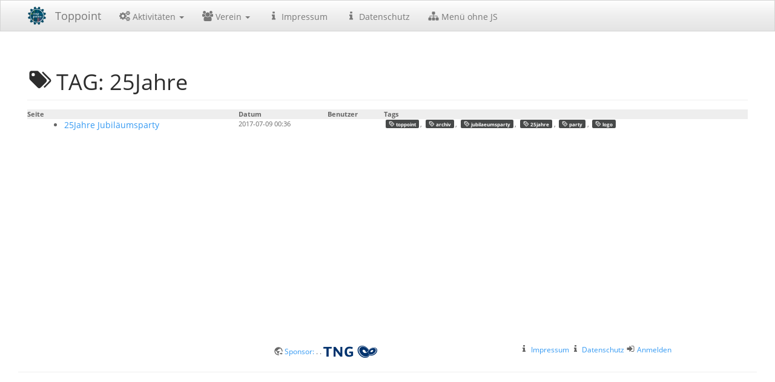

--- FILE ---
content_type: text/html; charset=utf-8
request_url: https://toppoint.de/tag/25jahre?do=showtag&tag=25Jahre
body_size: 4800
content:
<!DOCTYPE html>
<html xmlns="http://www.w3.org/1999/xhtml" lang="de" dir="ltr" class="no-js">
<head>
    <meta charset="UTF-8" />
    <title>Toppoint - tag:25jahre</title>
    <script>(function(H){H.className=H.className.replace(/\bno-js\b/,'js')})(document.documentElement)</script>
    <meta name="viewport" content="width=device-width,initial-scale=1" />
    <link rel="shortcut icon" href="/_media/favicon.ico" />
<link rel="apple-touch-icon" href="/lib/tpl/bootstrap3/images/apple-touch-icon.png" />
<meta name="generator" content="DokuWiki"/>
<meta name="robots" content="noindex,nofollow"/>
<link rel="search" type="application/opensearchdescription+xml" href="/lib/exe/opensearch.php" title="Toppoint"/>
<link rel="start" href="/"/>
<link rel="contents" href="/tag/25jahre?do=index" title="Übersicht"/>
<link rel="manifest" href="/lib/exe/manifest.php"/>
<link rel="alternate" type="text/html" title="HTML Klartext" href="/_export/xhtml/tag/25jahre"/>
<link rel="alternate" type="text/plain" title="Wiki Markup" href="/_export/raw/tag/25jahre"/>
<link rel="stylesheet" href="/lib/exe/css.php?t=bootstrap3&amp;tseed=9acf24a1d0a515b0cb8a0bcd6b20144d"/>
<link type="text/css" rel="stylesheet" href="/lib/plugins/icons/assets/material-design-icons/css/materialdesignicons.min.css"/>
<!--[if gte IE 9]><!-->
<script >/*<![CDATA[*/var NS='tag';var JSINFO = {"plugins":{"tablelayout":{"features_active_by_default":0}},"plugin_folded":{"hide":"zuklappen","reveal":"aufklappen"},"isadmin":0,"isauth":0,"overlay":1,"ol_left":0,"ol_top":0,"position":"fixed","bootstrap3":{"mode":"showtag","toc":[],"config":{"collapsibleSections":1,"fixedTopNavbar":1,"showSemanticPopup":0,"sidebarOnNavbar":0,"tagsOnTop":0,"tocAffix":0,"tocCollapseOnScroll":1,"tocCollapsed":1,"tocLayout":"default","useAnchorJS":1,"useAlternativeToolbarIcons":1}},"id":"tag:25jahre","namespace":"tag","ACT":"showtag","useHeadingNavigation":1,"useHeadingContent":1};
/*!]]>*/</script>
<script src="/lib/exe/jquery.php?tseed=f0349b609f9b91a485af8fd8ecd4aea4" defer="defer">/*<![CDATA[*/
/*!]]>*/</script>
<script src="/lib/exe/js.php?t=bootstrap3&amp;tseed=9acf24a1d0a515b0cb8a0bcd6b20144d" defer="defer">/*<![CDATA[*/
/*!]]>*/</script>
<script >/*<![CDATA[*/document.documentElement.className += ' olCSSsupported';
/*!]]>*/</script>
<script type="text/javascript" src="/lib/plugins/overlay/script/jquery-ui-touch-punch-cmpr.js" defer="defer">/*<![CDATA[*/
/*!]]>*/</script>
<!--<![endif]-->
<style type="text/css">@media screen { body { margin-top: 70px; }  #dw__toc.affix { top: 60px; position: fixed !important; } }</style>
    <!--[if lt IE 9]>
    <script type="text/javascript" src="https://oss.maxcdn.com/html5shiv/3.7.2/html5shiv.min.js"></script>
    <script type="text/javascript" src="https://oss.maxcdn.com/respond/1.4.2/respond.min.js"></script>
    <![endif]-->
</head>
<body class="spacelab dokuwiki mode_showtag tpl_bootstrap3  notFound dw-fluid-container" data-page-id="tag:25jahre"><div class="dokuwiki">
    <header id="dokuwiki__header" class="dw-container dokuwiki container-fluid mx-5">
    <!-- navbar -->
<nav id="dw__navbar" class="navbar navbar-fixed-top navbar-default" role="navigation">

    <div class="dw-container container-fluid mx-5">

        <div class="navbar-header">

            <button class="navbar-toggle" type="button" data-toggle="collapse" data-target=".navbar-collapse">
                <span class="icon-bar"></span>
                <span class="icon-bar"></span>
                <span class="icon-bar"></span>
            </button>

            <a class="navbar-brand d-flex align-items-center" href="/start" accesskey="h" title="Toppoint"><img id="dw__logo" class="pull-left h-100 mr-4" alt="Toppoint" src="/_media/logo.png" /><div class="pull-right"><div id="dw__title">Toppoint</div></div></a>
        </div>

        <div class="collapse navbar-collapse">

            
            <ul class="nav  navbar-nav">
<li class="level1 node dropdown"><a href="#" class="dropdown-toggle" data-target="#" data-toggle="dropdown" role="button" aria-haspopup="true" aria-expanded="false"><i class="dw-icons fa-fw fa fa-cogs" style="" title=""></i> Aktivitäten <span class="caret"></span></a>
<ul class="dropdown-menu" role="menu">
<li class="level2"> <a href="/projekte/chaos-and-more/start" class="wikilink1" title="projekte:chaos-and-more:start" ><i class="dw-icons fa-fw fa fa-user-secret" style="" title=""></i> Chaostreff</a>
</li>
<li class="level2"> <a href="/projekte/freifunk/start" class="wikilink1" title="projekte:freifunk:start" ><i class="dw-icons fa-fw fa fa-podcast" style="" title=""></i> Freifunk</a>
</li>
<li class="level2"> <a href="/projekte/fsfe/start" class="wikilink1" title="projekte:fsfe:start" ><i class="dw-icons fa-fw fa fa-user-secret" style="" title=""></i> Freie Software</a>
</li>
<li class="level2"> <a href="/projekte/frickl/start" class="wikilink1" title="projekte:frickl:start" ><i class="dw-icons fa-fw fa fa-microchip" style="" title=""></i> Frickl - Kreativität mit Technik</a>
</li>
<li class="level2"> <a href="/projekte/iot/start" class="wikilink1" title="projekte:iot:start" ><i class="dw-icons fa-fw fa fa-microchip" style="" title=""></i> Internet Of Things</a>
</li>
<li class="level2"> <a href="/projekte/kreativhack/start" class="wikilink1" title="projekte:kreativhack:start" ><i class="dw-icons fa-fw fa fa-user-secret" style="" title=""></i> KreativHack</a>
</li>
<li class="level2"> <a href="/projekte/it-sec/start" class="wikilink1" title="projekte:it-sec:start" ><i class="dw-icons fa-fw fa fa-graduation-cap" style="" title=""></i> IT-Sec-Lerngruppe</a>
</li>
<li class="level2"> <a href="/projekte/lpi/start" class="wikilink1" title="projekte:lpi:start" ><i class="dw-icons fa-fw fa fa-graduation-cap" style="" title=""></i> Lerngruppen</a>
</li>
<li class="level2"> <a href="/projekte/retro/start" class="wikilink1" title="projekte:retro:start" ><i class="dw-icons fa-fw fa fa-user-secret" style="" title=""></i> RetroSATt</a>
</li>
<li class="level2"> <a href="/projekte/solar/start" class="wikilink1" title="projekte:solar:start" ><i class="dw-icons fa-fw fa fa-microchip" style="" title=""></i> Solartechnik</a>
</li>
<li class="level2"> <a href="/verein/jugend" class="wikilink1" title="verein:jugend" ><i class="dw-icons fa-fw fa fa-edit" style="" title=""></i> Vereinsjugend</a>
</li>
<li class="level2"> <a href="/projekte/www/start" class="wikilink1" title="projekte:www:start" ><i class="dw-icons fa-fw fa fa-edit" style="" title=""></i> Holzwerkstatt</a>
</li>
</ul>
</li>
<li class="level1 node dropdown"><a href="#" class="dropdown-toggle" data-target="#" data-toggle="dropdown" role="button" aria-haspopup="true" aria-expanded="false"><i class="dw-icons fa-fw fa fa-group" style="" title=""></i> Verein <span class="caret"></span></a>
<ul class="dropdown-menu" role="menu">
<li class="level2"> <a href="/verein/werwirsind" class="wikilink1" title="verein:werwirsind" ><i class="dw-icons fa-fw fa fa-grav" style="" title=""></i> Wer wir sind</a> 
</li>
<li class="level2"> <a href="/verein/space" class="wikilink1" title="verein:space" ><i class="dw-icons fa-fw fa fa-grav" style="" title=""></i> Toppoint Space</a> 
</li>
<li class="level2"> <a href="/verein/regeln" class="wikilink1" title="verein:regeln" ><i class="dw-icons fa-fw fa fa-money" style="" title=""></i> Vereinsregeln</a>
</li>
<li class="level2"> <a href="/verein/vorstand" class="wikilink1" title="verein:vorstand" ><i class="dw-icons fa-fw fa fa-edit" style="" title=""></i> Vorstand und Zirkel</a>
</li>
<li class="level2"> <a href="/verein/jugend" class="wikilink1" title="verein:jugend" ><i class="dw-icons fa-fw fa fa-edit" style="" title=""></i> Vereinsjugend</a>
</li>
<li class="level2"> <a href="/verein/dienste" class="wikilink1" title="verein:dienste" ><i class="dw-icons fa-fw fa fa-edit" style="" title=""></i> EDV und Server</a>
</li>
<li class="level2"> <a href="/verein/sachspenden" class="wikilink1" title="verein:sachspenden" ><i class="dw-icons fa-fw fa fa-edit" style="" title=""></i> Sachspenden</a>
</li>
<li class="level2"> <a href="/verein/wettbewerbe/start" class="wikilink1" title="verein:wettbewerbe:start" ><i class="dw-icons fa-fw fa fa-edit" style="" title=""></i> Wettbewerbe</a>
</li>
<li class="level2"> <a href="/party" class="wikilink1" title="party" ><i class="dw-icons fa-fw fa fa-edit" style="" title=""></i> Jubiläums-Party)</a>
</li>
<li class="level2"> <a href="/verein/archiv/start" class="wikilink1" title="verein:archiv:start" ><i class="dw-icons fa-fw fa fa-edit" style="" title=""></i> Archiv</a>
</li>
<li class="level2"> <a href="https://toppoint.de/archiv/index.html" class="" title="https://toppoint.de/archiv/index.html" rel="ugc nofollow"><i class="dw-icons fa-fw fa fa-edit" style="" title=""></i> Alte Webseiten</a>
</li>
<li class="level2"> <a href="https://redmine.toppoint.de/projects/space/wiki/Tpuserguideb" class="" title="https://redmine.toppoint.de/projects/space/wiki/Tpuserguideb" rel="ugc nofollow"><i class="dw-icons fa-fw fa fa-edit" style="" title=""></i> Infos für Mitglieder</a>
</li>
</ul>
</li>
<li class="level1"> <a href="/infos/impressum" class="wikilink1" title="infos:impressum" ><i class="dw-icons fa-fw fa fa-info" style="" title=""></i> Impressum</a>
</li>
<li class="level1"> <a href="/infos/datenschutz" class="wikilink1" title="infos:datenschutz" ><i class="dw-icons fa-fw fa fa-info" style="" title=""></i> Datenschutz</a>
</li>
<li class="level1"> <a href="/sitemap" class="wikilink1" title="sitemap" ><i class="dw-icons fa-fw fa fa-sitemap" style="" title=""></i> Menü ohne JS</a>
</li>
</ul>
            <div class="navbar-right" id="dw__navbar_items">

                
                <ul class="nav navbar-nav">

                    
                                        <li>
                        <span class="dw__actions dw-action-icon">
                                                </span>
                    </li>
                    
                </ul>

                
                
            </div>

        </div>
    </div>
</nav>
<!-- navbar -->
    </header>

    <a name="dokuwiki__top" id="dokuwiki__top"></a>

    <main role="main" class="dw-container pb-5 dokuwiki container-fluid mx-5">

        <div id="dokuwiki__pageheader">

            
            
            <p class="text-right">
                            </p>

            <div id="dw__msgarea" class="small">
                            </div>

        </div>

        <div class="row">

            
            <article id="dokuwiki__content" class="col-sm-12 col-md-12 " itemscope itemtype="http://schema.org/Article" itemref="dw__license">

                <!-- /page-tools -->

                <div class="no-panel" itemprop="articleBody">
                    <div class="page ">

                        
<div class="dw-content-page dw-toc-closed"><!-- content --><div class="dw-content"><h1 class="page-header pb-3 mb-4 mt-5"><span class="iconify mr-2"  data-icon="mdi:tag-multiple"></span>TAG: 25Jahre</h1>
<div class="level1">
<div class="table-responsive"><table class="ul table table-striped table-bordered table-hover table-condensed"><tr><th class="page">Seite</th><th class="date">Datum</th><th class="user">Benutzer</th><th class="tags">Tags</th></tr><tr><td class="page"><ul class="fix-media-list-overlap"><li><a href="/verein/archiv/jubilaeum2015" class="wikilink1" title="verein:archiv:jubilaeum2015">25Jahre Jubiläumsparty</a></li></ul></td><td class="date">2017-07-09 00:36</td><td class="user">&nbsp;</td><td class="tags"><a href="/tag/toppoint?do=showtag&amp;tag=toppoint" class="wikilink1 tag label label-default mx-1" title="tag:toppoint" rel="tag"><span class="iconify"  data-icon="mdi:tag-text-outline"></span> toppoint</a>,
	<a href="/tag/archiv?do=showtag&amp;tag=archiv" class="wikilink1 tag label label-default mx-1" title="tag:archiv" rel="tag"><span class="iconify"  data-icon="mdi:tag-text-outline"></span> archiv</a>,
	<a href="/tag/jubilaeumsparty?do=showtag&amp;tag=jubilaeumsparty" class="wikilink1 tag label label-default mx-1" title="tag:jubilaeumsparty" rel="tag"><span class="iconify"  data-icon="mdi:tag-text-outline"></span> jubilaeumsparty</a>,
	<a href="/tag/25jahre?do=showtag&amp;tag=25jahre" class="wikilink1 tag label label-default mx-1" title="tag:25jahre" rel="tag"><span class="iconify"  data-icon="mdi:tag-text-outline"></span> 25jahre</a>,
	<a href="/tag/party?do=showtag&amp;tag=party" class="wikilink1 tag label label-default mx-1" title="tag:party" rel="tag"><span class="iconify"  data-icon="mdi:tag-text-outline"></span> party</a>,
	<a href="/tag/logo?do=showtag&amp;tag=logo" class="wikilink1 tag label label-default mx-1" title="tag:logo" rel="tag"><span class="iconify"  data-icon="mdi:tag-text-outline"></span> logo</a></td></tr></table></div></div>
       <div id='overlay'>
        <div class="ui-resizable-handle ui-resizable-nw" id="nwgrip" title="Resize"></div>
        <div class="ui-resizable-handle ui-resizable-ne" id="negrip" title="Resize"></div>
        <div class="ui-resizable-handle ui-resizable-sw" id="swgrip" title="Resize"></div>
        <div class="ui-resizable-handle ui-resizable-se" id="segrip" title="Resize"></div>
        <div class="ui-resizable-handle ui-resizable-n" id="ngrip" title="Resize"></div>
        <div class="ui-resizable-handle ui-resizable-e" id="egrip" title="Resize"></div>
        <div class="ui-resizable-handle ui-resizable-w" id="wgrip" title="Resize"></div>       
       <div  class = "close"><a href="/tag/25jahre?do=admin"  class="action admin" rel="nofollow" title="Admin"><span class = "oltools-left">Admin</span></a> <a href="javascript:void(0);"  class="ovl_fix_toggle" title ="Enable overlay to move with page">Detach</a>
        <a href="javascript:jQuery('#overlay').toggle();void(0);"  rel="nofollow" title="Close">Close</a>
        </div><div class="ovl-insert">
<h1 class="sectionedit1 page-header pb-3 mb-4 mt-5" id="dieses_thema_existiert_noch_nicht">Dieses Thema existiert noch nicht</h1>

<p>
Sie sind einem Link zu einer Seite gefolgt, die noch nicht existiert. Sie können die Seite mit dem Knopf <strong>Seite anlegen</strong> selbst anlegen und mit Inhalt füllen.
</p>
</div></div>
</div><!-- /content --></div>
                    </div>
                </div>

                <div class="small text-right">

                                        <span class="docInfo">
                                            </span>
                    
                    
                </div>

            </article>

            
        </div>

    </main>

    <footer id="dw__footer" class="dw-container py-5 dokuwiki container-fluid">
        <!-- footer -->
<div class="dw-container small container-fluid mx-5">

    
    <div class="footer-dw-title">
                <div class="bs-wrap bs-wrap-row row"><div class="bs-wrap bs-wrap-col col-lg-4 col-sm-2"></div><div class="bs-wrap bs-wrap-col col-lg-4 col-sm-4 col-xs-10"> <span> <a href="https://www.tng.de/" class="urlextern" title="https://www.tng.de/" rel="ugc nofollow"> Sponsor: </a> . . <a href="https://www.tng.de/" class="media" title="https://www.tng.de/" rel="ugc nofollow"><img src="/_media/images/tng-signet-4c-briefbogen.png?h=20&amp;tok=605d9e" class="media img-responsive" loading="lazy" alt="" height="20" /></a></span>
</div><div class="bs-wrap bs-wrap-col col-lg-4 col-sm-6 col-xs-12"> <span><i class="dw-icons fa-fw fa fa-info" style="" title=""></i> <a href="/infos/impressum" class="wikilink1" title="infos:impressum" data-wiki-id="infos:impressum">Impressum</a> <i class="dw-icons fa-fw fa fa-info" style="" title=""></i> <a href="/infos/datenschutz" class="wikilink1" title="infos:datenschutz" data-wiki-id="infos:datenschutz">Datenschutz</a> <i class="dw-icons fa-fw fa fa-sign-in" style="" title=""></i> <a href="/start?do=login&amp;sectok=" class="wikilink1" title="start" data-wiki-id="start">Anmelden</a></span>
</div></div>    </div>

    <div class="footer-license row">
        <hr/>
        <div id="dw__license" class="col-sm-6">
                    </div>

        <div class="col-sm-6">
                    </div>

    </div>

</div>
<!-- /footer -->
    </footer>

    <a href="#dokuwiki__top" class="back-to-top hidden-print btn btn-default" title="zum Inhalt springen" accesskey="t">
        <span class="iconify"  data-icon="mdi:chevron-up"></span>    </a>

    <div id="screen__mode">        <span class="visible-xs-block"></span>
        <span class="visible-sm-block"></span>
        <span class="visible-md-block"></span>
        <span class="visible-lg-block"></span>
    </div>

    <img src="/lib/exe/taskrunner.php?id=tag%3A25jahre&amp;1768995576" width="2" height="1" alt="" />
</div>

</body>
</html>


--- FILE ---
content_type: application/javascript; charset=utf-8
request_url: https://toppoint.de/lib/tpl/bootstrap3/iconify.php?prefix=mdi&icons=tag-multiple,tag-text-outline,chevron-up,folder-open,folder,file-document-outline,chevron-down
body_size: 749
content:
SimpleSVG._loaderCallback({"prefix":"mdi","icons":{"tag-multiple":{"body":"<path d=\"M5.5 9A1.5 1.5 0 0 0 7 7.5A1.5 1.5 0 0 0 5.5 6A1.5 1.5 0 0 0 4 7.5A1.5 1.5 0 0 0 5.5 9m11.91 2.58c.36.36.59.86.59 1.42c0 .55-.22 1.05-.59 1.41l-5 5a1.996 1.996 0 0 1-2.83 0l-6.99-6.99C2.22 12.05 2 11.55 2 11V6c0-1.11.89-2 2-2h5c.55 0 1.05.22 1.41.58l7 7m-3.87-5.87l1-1l6.87 6.87c.37.36.59.87.59 1.42c0 .55-.22 1.05-.58 1.41l-5.38 5.38l-1-1L20.75 13l-7.21-7.29z\" fill=\"currentColor\"\/>"},"tag-text-outline":{"body":"<path d=\"M21.4 11.6l-9-9C12 2.2 11.5 2 11 2H4c-1.1 0-2 .9-2 2v7c0 .5.2 1 .6 1.4l9 9c.4.4.9.6 1.4.6c.5 0 1-.2 1.4-.6l7-7c.4-.4.6-.9.6-1.4c0-.5-.2-1-.6-1.4M13 20l-9-9V4h7l9 9M6.5 5C7.3 5 8 5.7 8 6.5S7.3 8 6.5 8S5 7.3 5 6.5S5.7 5 6.5 5m3.6 3.9l1.4-1.4L17 13l-1.4 1.4l-5.5-5.5m-2.5 2.5L9 10l4 4l-1.4 1.4l-4-4z\" fill=\"currentColor\"\/>"},"chevron-up":{"body":"<path d=\"M7.41 15.41L12 10.83l4.59 4.58L18 14l-6-6l-6 6l1.41 1.41z\" fill=\"currentColor\"\/>"},"folder-open":{"body":"<path d=\"M19 20H4a2 2 0 0 1-2-2V6c0-1.11.89-2 2-2h6l2 2h7a2 2 0 0 1 2 2H4v10l2.14-8h17.07l-2.28 8.5c-.23.87-1.01 1.5-1.93 1.5z\" fill=\"currentColor\"\/>"},"folder":{"body":"<path d=\"M10 4H4c-1.11 0-2 .89-2 2v12a2 2 0 0 0 2 2h16a2 2 0 0 0 2-2V8a2 2 0 0 0-2-2h-8l-2-2z\" fill=\"currentColor\"\/>"},"file-document-outline":{"body":"<path d=\"M6 2a2 2 0 0 0-2 2v16a2 2 0 0 0 2 2h12a2 2 0 0 0 2-2V8l-6-6H6m0 2h7v5h5v11H6V4m2 8v2h8v-2H8m0 4v2h5v-2H8z\" fill=\"currentColor\"\/>"},"chevron-down":{"body":"<path d=\"M7.41 8.58L12 13.17l4.59-4.59L18 10l-6 6l-6-6l1.41-1.42z\" fill=\"currentColor\"\/>"}},"aliases":[],"width":24,"height":24});

--- FILE ---
content_type: application/javascript; charset=utf-8
request_url: https://toppoint.de/lib/tpl/bootstrap3/iconify.php?prefix=fa&icons=cogs,user-secret,podcast,microchip,graduation-cap,edit,group,grav,money,info,sitemap,sign-in
body_size: 4222
content:
SimpleSVG._loaderCallback({"prefix":"fa","icons":{"cogs":{"body":"<path d=\"M896 896q0-106-75-181t-181-75t-181 75t-75 181t75 181t181 75t181-75t75-181zm768 512q0-52-38-90t-90-38t-90 38t-38 90q0 53 37.5 90.5t90.5 37.5t90.5-37.5t37.5-90.5zm0-1024q0-52-38-90t-90-38t-90 38t-38 90q0 53 37.5 90.5T1536 512t90.5-37.5T1664 384zm-384 421v185q0 10-7 19.5t-16 10.5l-155 24q-11 35-32 76q34 48 90 115q7 11 7 20q0 12-7 19q-23 30-82.5 89.5T999 1423q-11 0-21-7l-115-90q-37 19-77 31q-11 108-23 155q-7 24-30 24H547q-11 0-20-7.5t-10-17.5l-23-153q-34-10-75-31l-118 89q-7 7-20 7q-11 0-21-8q-144-133-144-160q0-9 7-19q10-14 41-53t47-61q-23-44-35-82l-152-24q-10-1-17-9.5T0 987V802q0-10 7-19.5T23 772l155-24q11-35 32-76q-34-48-90-115q-7-11-7-20q0-12 7-20q22-30 82-89t79-59q11 0 21 7l115 90q34-18 77-32q11-108 23-154q7-24 30-24h186q11 0 20 7.5t10 17.5l23 153q34 10 75 31l118-89q8-7 20-7q11 0 21 8q144 133 144 160q0 8-7 19q-12 16-42 54t-45 60q23 48 34 82l152 23q10 2 17 10.5t7 19.5zm640 533v140q0 16-149 31q-12 27-30 52q51 113 51 138q0 4-4 7q-122 71-124 71q-8 0-46-47t-52-68q-20 2-30 2t-30-2q-14 21-52 68t-46 47q-2 0-124-71q-4-3-4-7q0-25 51-138q-18-25-30-52q-149-15-149-31v-140q0-16 149-31q13-29 30-52q-51-113-51-138q0-4 4-7q4-2 35-20t59-34t30-16q8 0 46 46.5t52 67.5q20-2 30-2t30 2q51-71 92-112l6-2q4 0 124 70q4 3 4 7q0 25-51 138q17 23 30 52q149 15 149 31zm0-1024v140q0 16-149 31q-12 27-30 52q51 113 51 138q0 4-4 7q-122 71-124 71q-8 0-46-47t-52-68q-20 2-30 2t-30-2q-14 21-52 68t-46 47q-2 0-124-71q-4-3-4-7q0-25 51-138q-18-25-30-52q-149-15-149-31V314q0-16 149-31q13-29 30-52q-51-113-51-138q0-4 4-7q4-2 35-20t59-34t30-16q8 0 46 46.5t52 67.5q20-2 30-2t30 2q51-71 92-112l6-2q4 0 124 70q4 3 4 7q0 25-51 138q17 23 30 52q149 15 149 31z\" fill=\"currentColor\"\/>","width":1920,"height":1792,"inlineTop":0},"user-secret":{"body":"<path d=\"M576 1536l96-448l-96-128l-128-64zm256 0l128-640l-128 64l-96 128zM992 526q-2-4-4-6q-10-8-96-8q-70 0-167 19q-7 2-21 2t-21-2q-97-19-167-19q-86 0-96 8q-2 2-4 6q2 18 4 27q2 3 7.5 6.5T435 570q2 4 7.5 20.5t7 20.5t7.5 17t8.5 17t9 14t12 13.5t14 9.5t17.5 8t20.5 4t24.5 2q36 0 59-12.5t32.5-30T669 619t11.5-29.5T698 577h12q11 0 17.5 12.5T739 619t14.5 34.5t32.5 30t59 12.5q13 0 24.5-2t20.5-4t17.5-8t14-9.5t12-13.5t9-14t8.5-17t7.5-17t7-20.5T973 570q2-7 7.5-10.5t7.5-6.5q2-9 4-27zm416 879q0 121-73 190t-194 69H267q-121 0-194-69T0 1405q0-61 4.5-118t19-125.5T61 1038t63.5-103.5T218 860l-90-220h214q-22-64-22-128q0-12 2-32q-194-40-194-96q0-57 210-99q17-62 51.5-134T460 37q32-37 76-37q30 0 84 31t84 31t84-31t84-31q44 0 76 37q36 42 70.5 114t51.5 134q210 42 210 99q0 56-194 96q7 81-20 160h214l-82 225q63 33 107.5 96.5T1371 1105t29 151.5t8 148.5z\" fill=\"currentColor\"\/>","width":1408,"height":1664,"inlineTop":0},"podcast":{"body":"<path d=\"M994 1192q0 86-17 197q-31 215-55 313q-22 90-152 90t-152-90q-24-98-55-313q-17-110-17-197q0-168 224-168t224 168zm542-424q0 240-134 434t-350 280q-8 3-15-3t-6-15q7-48 10-66q4-32 6-47q1-9 9-12q159-81 255.5-234t96.5-337q0-180-91-330.5T1070 203t-337-74q-124 7-237 61T302.5 330.5t-128 202T128 773q1 184 99 336.5T484 1341q7 3 9 12q3 21 6 45q1 9 5 32.5t6 35.5q1 9-6.5 15t-15.5 2q-148-58-261-169.5t-173.5-264T1 730q7-143 66-273.5t154.5-227T446.5 72T719 2q164-10 315.5 46.5t261 160.5t175 250.5T1536 768zm-542-32q0 93-65.5 158.5T770 960t-158.5-65.5T546 736t65.5-158.5T770 512t158.5 65.5T994 736zm288 32q0 122-53.5 228.5T1082 1174q-8 6-16 2t-10-14q-6-52-29-92q-7-10 3-20q58-54 91-127t33-155q0-111-58.5-204T938 422.5T726 386q-133 15-229 113T388 730q-10 92 23.5 176t98.5 144q10 10 3 20q-24 41-29 93q-2 9-10 13t-16-2q-95-74-148.5-183T258 757q3-131 69-244t177-181.5T745 257q144-7 268 60t196.5 187.5T1282 768z\" fill=\"currentColor\"\/>","height":1792,"inlineTop":0},"microchip":{"body":"<path d=\"M192 1280v128H80q-16 0-16-16v-16H16q-16 0-16-16v-32q0-16 16-16h48v-16q0-16 16-16h112zm0-256v128H80q-16 0-16-16v-16H16q-16 0-16-16v-32q0-16 16-16h48v-16q0-16 16-16h112zm0-256v128H80q-16 0-16-16v-16H16q-16 0-16-16v-32q0-16 16-16h48v-16q0-16 16-16h112zm0-256v128H80q-16 0-16-16v-16H16q-16 0-16-16v-32q0-16 16-16h48v-16q0-16 16-16h112zm0-256v128H80q-16 0-16-16v-16H16q-16 0-16-16v-32q0-16 16-16h48v-16q0-16 16-16h112zM1280 96v1472q0 40-28 68t-68 28H352q-40 0-68-28t-28-68V96q0-40 28-68t68-28h832q40 0 68 28t28 68zm256 1232v32q0 16-16 16h-48v16q0 16-16 16h-112v-128h112q16 0 16 16v16h48q16 0 16 16zm0-256v32q0 16-16 16h-48v16q0 16-16 16h-112v-128h112q16 0 16 16v16h48q16 0 16 16zm0-256v32q0 16-16 16h-48v16q0 16-16 16h-112V768h112q16 0 16 16v16h48q16 0 16 16zm0-256v32q0 16-16 16h-48v16q0 16-16 16h-112V512h112q16 0 16 16v16h48q16 0 16 16zm0-256v32q0 16-16 16h-48v16q0 16-16 16h-112V256h112q16 0 16 16v16h48q16 0 16 16z\" fill=\"currentColor\"\/>","height":1664,"inlineTop":0},"graduation-cap":{"body":"<path d=\"M1774 708l18 316q4 69-82 128t-235 93.5t-323 34.5t-323-34.5t-235-93.5t-82-128l18-316l574 181q22 7 48 7t48-7zm530-324q0 23-22 31L1162 767q-4 1-10 1t-10-1L490 561q-43 34-71 111.5T385 851q63 36 63 109q0 69-58 107l58 433q2 14-8 25q-9 11-24 11H224q-15 0-24-11q-10-11-8-25l58-433q-58-38-58-107q0-73 65-111q11-207 98-330L22 415q-22-8-22-31t22-31L1142 1q4-1 10-1t10 1l1120 352q22 8 22 31z\" fill=\"currentColor\"\/>","width":2304},"edit":{"body":"<path d=\"M888 1056l116-116l-152-152l-116 116v56h96v96h56zm440-720q-16-16-33 1L945 687q-17 17-1 33t33-1l350-350q17-17 1-33zm80 594v190q0 119-84.5 203.5T1120 1408H288q-119 0-203.5-84.5T0 1120V288Q0 169 84.5 84.5T288 0h832q63 0 117 25q15 7 18 23q3 17-9 29l-49 49q-14 14-32 8q-23-6-45-6H288q-66 0-113 47t-47 113v832q0 66 47 113t113 47h832q66 0 113-47t47-113V994q0-13 9-22l64-64q15-15 35-7t20 29zm-96-738l288 288l-672 672H640V864zm444 132l-92 92l-288-288l92-92q28-28 68-28t68 28l152 152q28 28 28 68t-28 68z\" fill=\"currentColor\"\/>","width":1792,"height":1408},"group":{"body":"<path d=\"M593 896q-162 5-265 128H194q-82 0-138-40.5T0 865q0-353 124-353q6 0 43.5 21t97.5 42.5T384 597q67 0 133-23q-5 37-5 66q0 139 81 256zm1071 637q0 120-73 189.5t-194 69.5H523q-121 0-194-69.5T256 1533q0-53 3.5-103.5t14-109T300 1212t43-97.5t62-81t85.5-53.5T602 960q10 0 43 21.5t73 48t107 48t135 21.5t135-21.5t107-48t73-48t43-21.5q61 0 111.5 20t85.5 53.5t62 81t43 97.5t26.5 108.5t14 109t3.5 103.5zM640 256q0 106-75 181t-181 75t-181-75t-75-181t75-181T384 0t181 75t75 181zm704 384q0 159-112.5 271.5T960 1024T688.5 911.5T576 640t112.5-271.5T960 256t271.5 112.5T1344 640zm576 225q0 78-56 118.5t-138 40.5h-134q-103-123-265-128q81-117 81-256q0-29-5-66q66 23 133 23q59 0 119-21.5t97.5-42.5t43.5-21q124 0 124 353zm-128-609q0 106-75 181t-181 75t-181-75t-75-181t75-181t181-75t181 75t75 181z\" fill=\"currentColor\"\/>","width":1920,"height":1792,"inlineTop":0},"grav":{"body":"<path d=\"M1291 476q-15-17-35-8.5t-26 28.5t5 38q14 17 40 14.5t34-20.5t-18-52zM895 722q-8 8-19.5 8t-18.5-8q-8-8-8-19t8-18q7-8 18.5-8t19.5 8q7 7 7 18t-7 19zm165 74l-35 35q-12 13-29.5 13T965 831l-38-38q-12-13-12-30t12-30l35-35q12-12 29.5-12t30.5 12l38 39q12 12 12 29.5t-12 29.5zM951 666q-7 8-18.5 8t-19.5-8q-7-8-7-19t7-19q8-8 19-8t19 8t8 19t-8 19zm403-98q-34 64-107.5 85.5T1119 637q-38-28-61-66.5t-21-87.5t39-92t75.5-53t70.5 5t70 51q2 2 13 12.5t14.5 13.5t13 13.5T1345 449t10 15.5t8.5 18t4 18.5t1 21t-5 22t-9.5 24zm201 482q3-20-8.5-34.5T1519 994t-33-17t-23-20q-40-71-84-98.5T1266 847q19-13 40-18.5t33-4.5l12 1q2-45-34-90q6-20 6.5-40.5T1321 664l-3-10q43-24 71-65t34-91q10-84-43-150.5T1243 271q-60-7-114 18.5t-82 74.5q-30 51-33.5 101t14.5 87t43.5 64t56.5 42q-45-4-88-36t-57-88q-28-108 32-222q-16-21-29-32q-50 0-89 19q19-24 42-37t36-14l13-1q0-50-13-78q-10-21-32.5-28.5t-47 3.5t-37.5 40q2-4 4-7q-7 28-6.5 75.5t19 117T923 492q-25 14-47 36q-35 16-85.5 70.5T706 700l-33 46q-90 34-181 125.5T417 1034q1 16 11 27q-15 12-30 30q-21 25-21 54t21.5 40t63.5-6q41-19 77-49.5t55-60.5q-2-2-6.5-5t-20.5-7.5t-33-3.5q23-5 51-12.5t40-10t27.5-6t26-4t23.5-.5q14 7 22-34q7-37 7-90q0-102-40-150q106 103 101 219q-1 29-15 50t-27 27l-13 6q-4 7-19 32t-26 45.5t-26.5 52t-25 61t-17 63t-6.5 66.5t10 63q-35-54-37-80q-22 24-34.5 39t-33.5 42t-30.5 46t-16.5 41t-.5 38t25.5 27q45 25 144-64t190.5-221.5T957 1070q86-52 145-115.5t86-119.5q47 93 154 178q104 83 167 80q39-2 46-43zm239-154q0 182-71 348t-191 286t-286.5 191t-348.5 71t-348.5-71T262 1530T71 1244T0 896t71-348t191-286T548.5 71T897 0t348.5 71T1532 262t191 286t71 348z\" fill=\"currentColor\"\/>","width":1824,"height":1792,"inlineTop":0},"money":{"body":"<path d=\"M768 896h384v-96h-128V352H910L762 489l77 80q42-37 55-57h2v288H768v96zm512-256q0 70-21 142t-59.5 134t-101.5 101t-138 39t-138-39t-101.5-101T661 782t-21-142t21-142t59.5-134T822 263t138-39t138 39t101.5 101t59.5 134t21 142zm512 256V384q-106 0-181-75t-75-181H384q0 106-75 181t-181 75v512q106 0 181 75t75 181h1152q0-106 75-181t181-75zm128-832v1152q0 26-19 45t-45 19H64q-26 0-45-19t-19-45V64q0-26 19-45T64 0h1792q26 0 45 19t19 45z\" fill=\"currentColor\"\/>","width":1920,"height":1280,"inlineTop":-256},"info":{"body":"<path d=\"M640 1216v128q0 26-19 45t-45 19H64q-26 0-45-19t-19-45v-128q0-26 19-45t45-19h64V768H64q-26 0-45-19T0 704V576q0-26 19-45t45-19h384q26 0 45 19t19 45v576h64q26 0 45 19t19 45zM512 64v192q0 26-19 45t-45 19H192q-26 0-45-19t-19-45V64q0-26 19-45t45-19h256q26 0 45 19t19 45z\" fill=\"currentColor\"\/>","width":640,"height":1408},"sitemap":{"body":"<path d=\"M1792 1120v320q0 40-28 68t-68 28h-320q-40 0-68-28t-28-68v-320q0-40 28-68t68-28h96V832H960v192h96q40 0 68 28t28 68v320q0 40-28 68t-68 28H736q-40 0-68-28t-28-68v-320q0-40 28-68t68-28h96V832H320v192h96q40 0 68 28t28 68v320q0 40-28 68t-68 28H96q-40 0-68-28t-28-68v-320q0-40 28-68t68-28h96V832q0-52 38-90t90-38h512V512h-96q-40 0-68-28t-28-68V96q0-40 28-68t68-28h320q40 0 68 28t28 68v320q0 40-28 68t-68 28h-96v192h512q52 0 90 38t38 90v192h96q40 0 68 28t28 68z\" fill=\"currentColor\"\/>","width":1792},"sign-in":{"body":"<path d=\"M1184 640q0 26-19 45l-544 544q-19 19-45 19t-45-19t-19-45V896H64q-26 0-45-19T0 832V448q0-26 19-45t45-19h448V96q0-26 19-45t45-19t45 19l544 544q19 19 19 45zm352-352v704q0 119-84.5 203.5T1248 1280H928q-13 0-22.5-9.5T896 1248q0-4-1-20t-.5-26.5t3-23.5t10-19.5t20.5-6.5h320q66 0 113-47t47-113V288q0-66-47-113t-113-47H936l-11.5-1l-11.5-3l-8-5.5l-7-9l-2-13.5q0-4-1-20t-.5-26.5t3-23.5t10-19.5T928 0h320q119 0 203.5 84.5T1536 288z\" fill=\"currentColor\"\/>","height":1280,"inlineTop":-256}},"aliases":[],"width":1536,"height":1536,"inlineHeight":1792,"inlineTop":-128,"verticalAlign":-0.143});